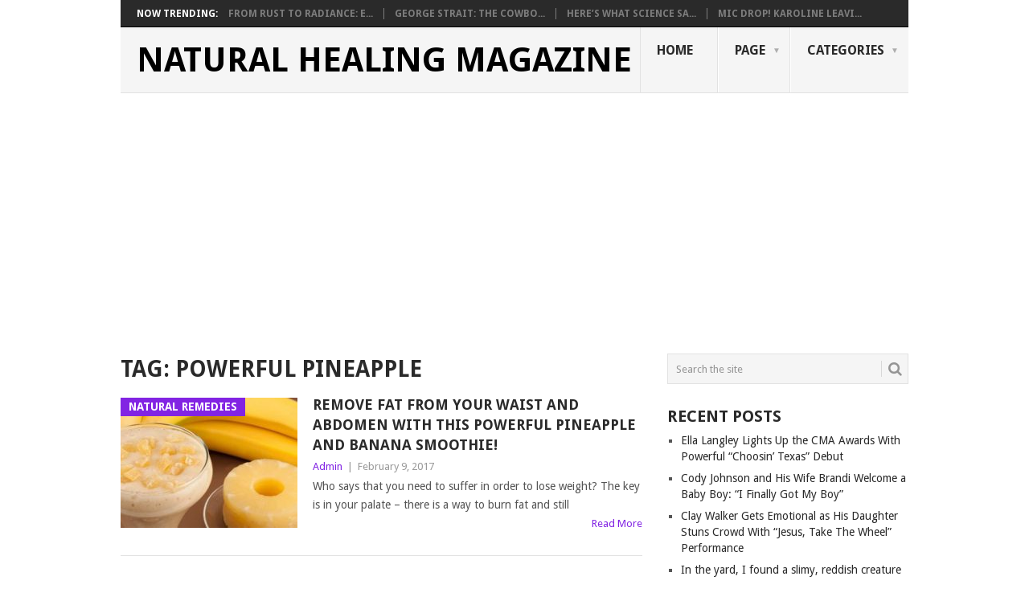

--- FILE ---
content_type: text/html; charset=UTF-8
request_url: https://www.naturalhealingmagazine.com/tag/powerful-pineapple/
body_size: 22594
content:
<!DOCTYPE html>
<html lang="en-US">
<head>
<meta charset="UTF-8">
<meta name="viewport" content="width=device-width, initial-scale=1">
<link rel="profile" href="http://gmpg.org/xfn/11">
<link rel="pingback" href="https://www.naturalhealingmagazine.com/xmlrpc.php">
<meta name='robots' content='index, follow, max-image-preview:large, max-snippet:-1, max-video-preview:-1' />

	<!-- This site is optimized with the Yoast SEO plugin v26.8 - https://yoast.com/product/yoast-seo-wordpress/ -->
	<title>Powerful PINEAPPLE Archives - Natural Healing Magazine</title>
	<link rel="canonical" href="https://www.naturalhealingmagazine.com/tag/powerful-pineapple/" />
	<meta property="og:locale" content="en_US" />
	<meta property="og:type" content="article" />
	<meta property="og:title" content="Powerful PINEAPPLE Archives - Natural Healing Magazine" />
	<meta property="og:url" content="https://www.naturalhealingmagazine.com/tag/powerful-pineapple/" />
	<meta property="og:site_name" content="Natural Healing Magazine" />
	<meta name="twitter:card" content="summary_large_image" />
	<script type="application/ld+json" class="yoast-schema-graph">{"@context":"https://schema.org","@graph":[{"@type":"CollectionPage","@id":"https://www.naturalhealingmagazine.com/tag/powerful-pineapple/","url":"https://www.naturalhealingmagazine.com/tag/powerful-pineapple/","name":"Powerful PINEAPPLE Archives - Natural Healing Magazine","isPartOf":{"@id":"https://www.naturalhealingmagazine.com/#website"},"primaryImageOfPage":{"@id":"https://www.naturalhealingmagazine.com/tag/powerful-pineapple/#primaryimage"},"image":{"@id":"https://www.naturalhealingmagazine.com/tag/powerful-pineapple/#primaryimage"},"thumbnailUrl":"https://www.naturalhealingmagazine.com/wp-content/uploads/2017/02/BANANA.jpg","breadcrumb":{"@id":"https://www.naturalhealingmagazine.com/tag/powerful-pineapple/#breadcrumb"},"inLanguage":"en-US"},{"@type":"ImageObject","inLanguage":"en-US","@id":"https://www.naturalhealingmagazine.com/tag/powerful-pineapple/#primaryimage","url":"https://www.naturalhealingmagazine.com/wp-content/uploads/2017/02/BANANA.jpg","contentUrl":"https://www.naturalhealingmagazine.com/wp-content/uploads/2017/02/BANANA.jpg","width":600,"height":320},{"@type":"BreadcrumbList","@id":"https://www.naturalhealingmagazine.com/tag/powerful-pineapple/#breadcrumb","itemListElement":[{"@type":"ListItem","position":1,"name":"Home","item":"https://www.naturalhealingmagazine.com/"},{"@type":"ListItem","position":2,"name":"Powerful PINEAPPLE"}]},{"@type":"WebSite","@id":"https://www.naturalhealingmagazine.com/#website","url":"https://www.naturalhealingmagazine.com/","name":"Natural Healing Magazine","description":"Heal your body the natural way!","publisher":{"@id":"https://www.naturalhealingmagazine.com/#/schema/person/15e7c5833b8a72cb07bb71caf596584a"},"potentialAction":[{"@type":"SearchAction","target":{"@type":"EntryPoint","urlTemplate":"https://www.naturalhealingmagazine.com/?s={search_term_string}"},"query-input":{"@type":"PropertyValueSpecification","valueRequired":true,"valueName":"search_term_string"}}],"inLanguage":"en-US"},{"@type":["Person","Organization"],"@id":"https://www.naturalhealingmagazine.com/#/schema/person/15e7c5833b8a72cb07bb71caf596584a","name":"Admin","image":{"@type":"ImageObject","inLanguage":"en-US","@id":"https://www.naturalhealingmagazine.com/#/schema/person/image/","url":"https://i0.wp.com/www.naturalhealingmagazine.com/wp-content/uploads/2021/12/252720353_2978185442395788_222299122222510607_n.jpg?fit=960%2C960&ssl=1","contentUrl":"https://i0.wp.com/www.naturalhealingmagazine.com/wp-content/uploads/2021/12/252720353_2978185442395788_222299122222510607_n.jpg?fit=960%2C960&ssl=1","width":960,"height":960,"caption":"Admin"},"logo":{"@id":"https://www.naturalhealingmagazine.com/#/schema/person/image/"}}]}</script>
	<!-- / Yoast SEO plugin. -->


<link rel='dns-prefetch' href='//www.googletagmanager.com' />
<link rel='dns-prefetch' href='//fonts.googleapis.com' />
<link rel='dns-prefetch' href='//pagead2.googlesyndication.com' />
<link rel='dns-prefetch' href='//fundingchoicesmessages.google.com' />
<link rel="alternate" type="application/rss+xml" title="Natural Healing Magazine &raquo; Feed" href="https://www.naturalhealingmagazine.com/feed/" />
<link rel="alternate" type="application/rss+xml" title="Natural Healing Magazine &raquo; Comments Feed" href="https://www.naturalhealingmagazine.com/comments/feed/" />
<link rel="alternate" type="application/rss+xml" title="Natural Healing Magazine &raquo; Powerful PINEAPPLE Tag Feed" href="https://www.naturalhealingmagazine.com/tag/powerful-pineapple/feed/" />
<style id='wp-img-auto-sizes-contain-inline-css' type='text/css'>
img:is([sizes=auto i],[sizes^="auto," i]){contain-intrinsic-size:3000px 1500px}
/*# sourceURL=wp-img-auto-sizes-contain-inline-css */
</style>
<style id='wp-emoji-styles-inline-css' type='text/css'>

	img.wp-smiley, img.emoji {
		display: inline !important;
		border: none !important;
		box-shadow: none !important;
		height: 1em !important;
		width: 1em !important;
		margin: 0 0.07em !important;
		vertical-align: -0.1em !important;
		background: none !important;
		padding: 0 !important;
	}
/*# sourceURL=wp-emoji-styles-inline-css */
</style>
<style id='wp-block-library-inline-css' type='text/css'>
:root{--wp-block-synced-color:#7a00df;--wp-block-synced-color--rgb:122,0,223;--wp-bound-block-color:var(--wp-block-synced-color);--wp-editor-canvas-background:#ddd;--wp-admin-theme-color:#007cba;--wp-admin-theme-color--rgb:0,124,186;--wp-admin-theme-color-darker-10:#006ba1;--wp-admin-theme-color-darker-10--rgb:0,107,160.5;--wp-admin-theme-color-darker-20:#005a87;--wp-admin-theme-color-darker-20--rgb:0,90,135;--wp-admin-border-width-focus:2px}@media (min-resolution:192dpi){:root{--wp-admin-border-width-focus:1.5px}}.wp-element-button{cursor:pointer}:root .has-very-light-gray-background-color{background-color:#eee}:root .has-very-dark-gray-background-color{background-color:#313131}:root .has-very-light-gray-color{color:#eee}:root .has-very-dark-gray-color{color:#313131}:root .has-vivid-green-cyan-to-vivid-cyan-blue-gradient-background{background:linear-gradient(135deg,#00d084,#0693e3)}:root .has-purple-crush-gradient-background{background:linear-gradient(135deg,#34e2e4,#4721fb 50%,#ab1dfe)}:root .has-hazy-dawn-gradient-background{background:linear-gradient(135deg,#faaca8,#dad0ec)}:root .has-subdued-olive-gradient-background{background:linear-gradient(135deg,#fafae1,#67a671)}:root .has-atomic-cream-gradient-background{background:linear-gradient(135deg,#fdd79a,#004a59)}:root .has-nightshade-gradient-background{background:linear-gradient(135deg,#330968,#31cdcf)}:root .has-midnight-gradient-background{background:linear-gradient(135deg,#020381,#2874fc)}:root{--wp--preset--font-size--normal:16px;--wp--preset--font-size--huge:42px}.has-regular-font-size{font-size:1em}.has-larger-font-size{font-size:2.625em}.has-normal-font-size{font-size:var(--wp--preset--font-size--normal)}.has-huge-font-size{font-size:var(--wp--preset--font-size--huge)}.has-text-align-center{text-align:center}.has-text-align-left{text-align:left}.has-text-align-right{text-align:right}.has-fit-text{white-space:nowrap!important}#end-resizable-editor-section{display:none}.aligncenter{clear:both}.items-justified-left{justify-content:flex-start}.items-justified-center{justify-content:center}.items-justified-right{justify-content:flex-end}.items-justified-space-between{justify-content:space-between}.screen-reader-text{border:0;clip-path:inset(50%);height:1px;margin:-1px;overflow:hidden;padding:0;position:absolute;width:1px;word-wrap:normal!important}.screen-reader-text:focus{background-color:#ddd;clip-path:none;color:#444;display:block;font-size:1em;height:auto;left:5px;line-height:normal;padding:15px 23px 14px;text-decoration:none;top:5px;width:auto;z-index:100000}html :where(.has-border-color){border-style:solid}html :where([style*=border-top-color]){border-top-style:solid}html :where([style*=border-right-color]){border-right-style:solid}html :where([style*=border-bottom-color]){border-bottom-style:solid}html :where([style*=border-left-color]){border-left-style:solid}html :where([style*=border-width]){border-style:solid}html :where([style*=border-top-width]){border-top-style:solid}html :where([style*=border-right-width]){border-right-style:solid}html :where([style*=border-bottom-width]){border-bottom-style:solid}html :where([style*=border-left-width]){border-left-style:solid}html :where(img[class*=wp-image-]){height:auto;max-width:100%}:where(figure){margin:0 0 1em}html :where(.is-position-sticky){--wp-admin--admin-bar--position-offset:var(--wp-admin--admin-bar--height,0px)}@media screen and (max-width:600px){html :where(.is-position-sticky){--wp-admin--admin-bar--position-offset:0px}}

/*# sourceURL=wp-block-library-inline-css */
</style><style id='global-styles-inline-css' type='text/css'>
:root{--wp--preset--aspect-ratio--square: 1;--wp--preset--aspect-ratio--4-3: 4/3;--wp--preset--aspect-ratio--3-4: 3/4;--wp--preset--aspect-ratio--3-2: 3/2;--wp--preset--aspect-ratio--2-3: 2/3;--wp--preset--aspect-ratio--16-9: 16/9;--wp--preset--aspect-ratio--9-16: 9/16;--wp--preset--color--black: #000000;--wp--preset--color--cyan-bluish-gray: #abb8c3;--wp--preset--color--white: #ffffff;--wp--preset--color--pale-pink: #f78da7;--wp--preset--color--vivid-red: #cf2e2e;--wp--preset--color--luminous-vivid-orange: #ff6900;--wp--preset--color--luminous-vivid-amber: #fcb900;--wp--preset--color--light-green-cyan: #7bdcb5;--wp--preset--color--vivid-green-cyan: #00d084;--wp--preset--color--pale-cyan-blue: #8ed1fc;--wp--preset--color--vivid-cyan-blue: #0693e3;--wp--preset--color--vivid-purple: #9b51e0;--wp--preset--gradient--vivid-cyan-blue-to-vivid-purple: linear-gradient(135deg,rgb(6,147,227) 0%,rgb(155,81,224) 100%);--wp--preset--gradient--light-green-cyan-to-vivid-green-cyan: linear-gradient(135deg,rgb(122,220,180) 0%,rgb(0,208,130) 100%);--wp--preset--gradient--luminous-vivid-amber-to-luminous-vivid-orange: linear-gradient(135deg,rgb(252,185,0) 0%,rgb(255,105,0) 100%);--wp--preset--gradient--luminous-vivid-orange-to-vivid-red: linear-gradient(135deg,rgb(255,105,0) 0%,rgb(207,46,46) 100%);--wp--preset--gradient--very-light-gray-to-cyan-bluish-gray: linear-gradient(135deg,rgb(238,238,238) 0%,rgb(169,184,195) 100%);--wp--preset--gradient--cool-to-warm-spectrum: linear-gradient(135deg,rgb(74,234,220) 0%,rgb(151,120,209) 20%,rgb(207,42,186) 40%,rgb(238,44,130) 60%,rgb(251,105,98) 80%,rgb(254,248,76) 100%);--wp--preset--gradient--blush-light-purple: linear-gradient(135deg,rgb(255,206,236) 0%,rgb(152,150,240) 100%);--wp--preset--gradient--blush-bordeaux: linear-gradient(135deg,rgb(254,205,165) 0%,rgb(254,45,45) 50%,rgb(107,0,62) 100%);--wp--preset--gradient--luminous-dusk: linear-gradient(135deg,rgb(255,203,112) 0%,rgb(199,81,192) 50%,rgb(65,88,208) 100%);--wp--preset--gradient--pale-ocean: linear-gradient(135deg,rgb(255,245,203) 0%,rgb(182,227,212) 50%,rgb(51,167,181) 100%);--wp--preset--gradient--electric-grass: linear-gradient(135deg,rgb(202,248,128) 0%,rgb(113,206,126) 100%);--wp--preset--gradient--midnight: linear-gradient(135deg,rgb(2,3,129) 0%,rgb(40,116,252) 100%);--wp--preset--font-size--small: 13px;--wp--preset--font-size--medium: 20px;--wp--preset--font-size--large: 36px;--wp--preset--font-size--x-large: 42px;--wp--preset--spacing--20: 0.44rem;--wp--preset--spacing--30: 0.67rem;--wp--preset--spacing--40: 1rem;--wp--preset--spacing--50: 1.5rem;--wp--preset--spacing--60: 2.25rem;--wp--preset--spacing--70: 3.38rem;--wp--preset--spacing--80: 5.06rem;--wp--preset--shadow--natural: 6px 6px 9px rgba(0, 0, 0, 0.2);--wp--preset--shadow--deep: 12px 12px 50px rgba(0, 0, 0, 0.4);--wp--preset--shadow--sharp: 6px 6px 0px rgba(0, 0, 0, 0.2);--wp--preset--shadow--outlined: 6px 6px 0px -3px rgb(255, 255, 255), 6px 6px rgb(0, 0, 0);--wp--preset--shadow--crisp: 6px 6px 0px rgb(0, 0, 0);}:where(.is-layout-flex){gap: 0.5em;}:where(.is-layout-grid){gap: 0.5em;}body .is-layout-flex{display: flex;}.is-layout-flex{flex-wrap: wrap;align-items: center;}.is-layout-flex > :is(*, div){margin: 0;}body .is-layout-grid{display: grid;}.is-layout-grid > :is(*, div){margin: 0;}:where(.wp-block-columns.is-layout-flex){gap: 2em;}:where(.wp-block-columns.is-layout-grid){gap: 2em;}:where(.wp-block-post-template.is-layout-flex){gap: 1.25em;}:where(.wp-block-post-template.is-layout-grid){gap: 1.25em;}.has-black-color{color: var(--wp--preset--color--black) !important;}.has-cyan-bluish-gray-color{color: var(--wp--preset--color--cyan-bluish-gray) !important;}.has-white-color{color: var(--wp--preset--color--white) !important;}.has-pale-pink-color{color: var(--wp--preset--color--pale-pink) !important;}.has-vivid-red-color{color: var(--wp--preset--color--vivid-red) !important;}.has-luminous-vivid-orange-color{color: var(--wp--preset--color--luminous-vivid-orange) !important;}.has-luminous-vivid-amber-color{color: var(--wp--preset--color--luminous-vivid-amber) !important;}.has-light-green-cyan-color{color: var(--wp--preset--color--light-green-cyan) !important;}.has-vivid-green-cyan-color{color: var(--wp--preset--color--vivid-green-cyan) !important;}.has-pale-cyan-blue-color{color: var(--wp--preset--color--pale-cyan-blue) !important;}.has-vivid-cyan-blue-color{color: var(--wp--preset--color--vivid-cyan-blue) !important;}.has-vivid-purple-color{color: var(--wp--preset--color--vivid-purple) !important;}.has-black-background-color{background-color: var(--wp--preset--color--black) !important;}.has-cyan-bluish-gray-background-color{background-color: var(--wp--preset--color--cyan-bluish-gray) !important;}.has-white-background-color{background-color: var(--wp--preset--color--white) !important;}.has-pale-pink-background-color{background-color: var(--wp--preset--color--pale-pink) !important;}.has-vivid-red-background-color{background-color: var(--wp--preset--color--vivid-red) !important;}.has-luminous-vivid-orange-background-color{background-color: var(--wp--preset--color--luminous-vivid-orange) !important;}.has-luminous-vivid-amber-background-color{background-color: var(--wp--preset--color--luminous-vivid-amber) !important;}.has-light-green-cyan-background-color{background-color: var(--wp--preset--color--light-green-cyan) !important;}.has-vivid-green-cyan-background-color{background-color: var(--wp--preset--color--vivid-green-cyan) !important;}.has-pale-cyan-blue-background-color{background-color: var(--wp--preset--color--pale-cyan-blue) !important;}.has-vivid-cyan-blue-background-color{background-color: var(--wp--preset--color--vivid-cyan-blue) !important;}.has-vivid-purple-background-color{background-color: var(--wp--preset--color--vivid-purple) !important;}.has-black-border-color{border-color: var(--wp--preset--color--black) !important;}.has-cyan-bluish-gray-border-color{border-color: var(--wp--preset--color--cyan-bluish-gray) !important;}.has-white-border-color{border-color: var(--wp--preset--color--white) !important;}.has-pale-pink-border-color{border-color: var(--wp--preset--color--pale-pink) !important;}.has-vivid-red-border-color{border-color: var(--wp--preset--color--vivid-red) !important;}.has-luminous-vivid-orange-border-color{border-color: var(--wp--preset--color--luminous-vivid-orange) !important;}.has-luminous-vivid-amber-border-color{border-color: var(--wp--preset--color--luminous-vivid-amber) !important;}.has-light-green-cyan-border-color{border-color: var(--wp--preset--color--light-green-cyan) !important;}.has-vivid-green-cyan-border-color{border-color: var(--wp--preset--color--vivid-green-cyan) !important;}.has-pale-cyan-blue-border-color{border-color: var(--wp--preset--color--pale-cyan-blue) !important;}.has-vivid-cyan-blue-border-color{border-color: var(--wp--preset--color--vivid-cyan-blue) !important;}.has-vivid-purple-border-color{border-color: var(--wp--preset--color--vivid-purple) !important;}.has-vivid-cyan-blue-to-vivid-purple-gradient-background{background: var(--wp--preset--gradient--vivid-cyan-blue-to-vivid-purple) !important;}.has-light-green-cyan-to-vivid-green-cyan-gradient-background{background: var(--wp--preset--gradient--light-green-cyan-to-vivid-green-cyan) !important;}.has-luminous-vivid-amber-to-luminous-vivid-orange-gradient-background{background: var(--wp--preset--gradient--luminous-vivid-amber-to-luminous-vivid-orange) !important;}.has-luminous-vivid-orange-to-vivid-red-gradient-background{background: var(--wp--preset--gradient--luminous-vivid-orange-to-vivid-red) !important;}.has-very-light-gray-to-cyan-bluish-gray-gradient-background{background: var(--wp--preset--gradient--very-light-gray-to-cyan-bluish-gray) !important;}.has-cool-to-warm-spectrum-gradient-background{background: var(--wp--preset--gradient--cool-to-warm-spectrum) !important;}.has-blush-light-purple-gradient-background{background: var(--wp--preset--gradient--blush-light-purple) !important;}.has-blush-bordeaux-gradient-background{background: var(--wp--preset--gradient--blush-bordeaux) !important;}.has-luminous-dusk-gradient-background{background: var(--wp--preset--gradient--luminous-dusk) !important;}.has-pale-ocean-gradient-background{background: var(--wp--preset--gradient--pale-ocean) !important;}.has-electric-grass-gradient-background{background: var(--wp--preset--gradient--electric-grass) !important;}.has-midnight-gradient-background{background: var(--wp--preset--gradient--midnight) !important;}.has-small-font-size{font-size: var(--wp--preset--font-size--small) !important;}.has-medium-font-size{font-size: var(--wp--preset--font-size--medium) !important;}.has-large-font-size{font-size: var(--wp--preset--font-size--large) !important;}.has-x-large-font-size{font-size: var(--wp--preset--font-size--x-large) !important;}
/*# sourceURL=global-styles-inline-css */
</style>

<style id='classic-theme-styles-inline-css' type='text/css'>
/*! This file is auto-generated */
.wp-block-button__link{color:#fff;background-color:#32373c;border-radius:9999px;box-shadow:none;text-decoration:none;padding:calc(.667em + 2px) calc(1.333em + 2px);font-size:1.125em}.wp-block-file__button{background:#32373c;color:#fff;text-decoration:none}
/*# sourceURL=/wp-includes/css/classic-themes.min.css */
</style>
<link rel='stylesheet' id='point-style-css' href='https://www.naturalhealingmagazine.com/wp-content/themes/point/style.css?ver=6.9' type='text/css' media='all' />
<style id='point-style-inline-css' type='text/css'>

		a:hover, .menu .current-menu-item > a, .menu .current-menu-item, .current-menu-ancestor > a.sf-with-ul, .current-menu-ancestor, footer .textwidget a, .single_post a:not(.wp-block-button__link), #commentform a, .copyrights a:hover, a, footer .widget li a:hover, .menu > li:hover > a, .single_post .post-info a, .post-info a, .readMore a, .reply a, .fn a, .carousel a:hover, .single_post .related-posts a:hover, .sidebar.c-4-12 .textwidget a, footer .textwidget a, .sidebar.c-4-12 a:hover, .title a:hover, .trending-articles li a:hover { color: #8224e3; }
		.review-result, .review-total-only { color: #8224e3!important; }
		.nav-previous a, .nav-next a, .sub-menu, #commentform input#submit, .tagcloud a, #tabber ul.tabs li a.selected, .featured-cat, .mts-subscribe input[type='submit'], .pagination a, .widget .wpt_widget_content #tags-tab-content ul li a, .latestPost-review-wrapper, .pagination .dots, .primary-navigation #wpmm-megamenu .wpmm-posts .wpmm-pagination a, #wpmm-megamenu .review-total-only, body .latestPost-review-wrapper, .review-type-circle.wp-review-show-total { background: #8224e3; color: #fff; } .header-button { background: #38B7EE; } #logo a { color: #000000; }
		
		
/*# sourceURL=point-style-inline-css */
</style>
<link rel='stylesheet' id='theme-slug-fonts-css' href='//fonts.googleapis.com/css?family=Droid+Sans%3A400%2C700&#038;subset=latin-ext' type='text/css' media='all' />
<script type="text/javascript" src="https://www.naturalhealingmagazine.com/wp-includes/js/jquery/jquery.min.js?ver=3.7.1" id="jquery-core-js"></script>
<script type="text/javascript" src="https://www.naturalhealingmagazine.com/wp-includes/js/jquery/jquery-migrate.min.js?ver=3.4.1" id="jquery-migrate-js"></script>
<script type="text/javascript" id="jquery-js-after">
/* <![CDATA[ */
jQuery(document).ready(function() {
	jQuery(".76dfaf78cdd73957cc317d8027f513bc").click(function() {
		jQuery.post(
			"https://www.naturalhealingmagazine.com/wp-admin/admin-ajax.php", {
				"action": "quick_adsense_onpost_ad_click",
				"quick_adsense_onpost_ad_index": jQuery(this).attr("data-index"),
				"quick_adsense_nonce": "ef1e93a65b",
			}, function(response) { }
		);
	});
});

//# sourceURL=jquery-js-after
/* ]]> */
</script>
<script type="text/javascript" src="https://www.naturalhealingmagazine.com/wp-content/themes/point/js/customscripts.js?ver=6.9" id="point-customscripts-js"></script>

<!-- Google tag (gtag.js) snippet added by Site Kit -->
<!-- Google Analytics snippet added by Site Kit -->
<script type="text/javascript" src="https://www.googletagmanager.com/gtag/js?id=GT-PBGB478" id="google_gtagjs-js" async></script>
<script type="text/javascript" id="google_gtagjs-js-after">
/* <![CDATA[ */
window.dataLayer = window.dataLayer || [];function gtag(){dataLayer.push(arguments);}
gtag("set","linker",{"domains":["www.naturalhealingmagazine.com"]});
gtag("js", new Date());
gtag("set", "developer_id.dZTNiMT", true);
gtag("config", "GT-PBGB478");
//# sourceURL=google_gtagjs-js-after
/* ]]> */
</script>
<link rel="https://api.w.org/" href="https://www.naturalhealingmagazine.com/wp-json/" /><link rel="alternate" title="JSON" type="application/json" href="https://www.naturalhealingmagazine.com/wp-json/wp/v2/tags/360" /><link rel="EditURI" type="application/rsd+xml" title="RSD" href="https://www.naturalhealingmagazine.com/xmlrpc.php?rsd" />
<meta name="generator" content="WordPress 6.9" />
<meta name="generator" content="Site Kit by Google 1.170.0" /><script async src="https://fundingchoicesmessages.google.com/i/pub-9379388646759138?ers=1" nonce="4TJUubBeXEs4pQPCqlJtDw"></script><script nonce="4TJUubBeXEs4pQPCqlJtDw">(function() {function signalGooglefcPresent() {if (!window.frames['googlefcPresent']) {if (document.body) {const iframe = document.createElement('iframe'); iframe.style = 'width: 0; height: 0; border: none; z-index: -1000; left: -1000px; top: -1000px;'; iframe.style.display = 'none'; iframe.name = 'googlefcPresent'; document.body.appendChild(iframe);} else {setTimeout(signalGooglefcPresent, 0);}}}signalGooglefcPresent();})();</script>
<!-- Google AdSense meta tags added by Site Kit -->
<meta name="google-adsense-platform-account" content="ca-host-pub-2644536267352236">
<meta name="google-adsense-platform-domain" content="sitekit.withgoogle.com">
<!-- End Google AdSense meta tags added by Site Kit -->
		<style type="text/css">
							.site-title a,
				.site-description {
					color: #000000;
				}
						</style>
		<style type="text/css" id="custom-background-css">
body.custom-background { background-color: #ffffff; }
</style>
	<meta name="redi-version" content="1.2.7" />
<!-- Google AdSense snippet added by Site Kit -->
<script type="text/javascript" async="async" src="https://pagead2.googlesyndication.com/pagead/js/adsbygoogle.js?client=ca-pub-9379388646759138&amp;host=ca-host-pub-2644536267352236" crossorigin="anonymous"></script>

<!-- End Google AdSense snippet added by Site Kit -->

<!-- Google AdSense Ad Blocking Recovery snippet added by Site Kit -->
<script async src="https://fundingchoicesmessages.google.com/i/pub-9379388646759138?ers=1" nonce="dhd6SB0Vne7jtUFdit9tVQ"></script><script nonce="dhd6SB0Vne7jtUFdit9tVQ">(function() {function signalGooglefcPresent() {if (!window.frames['googlefcPresent']) {if (document.body) {const iframe = document.createElement('iframe'); iframe.style = 'width: 0; height: 0; border: none; z-index: -1000; left: -1000px; top: -1000px;'; iframe.style.display = 'none'; iframe.name = 'googlefcPresent'; document.body.appendChild(iframe);} else {setTimeout(signalGooglefcPresent, 0);}}}signalGooglefcPresent();})();</script>
<!-- End Google AdSense Ad Blocking Recovery snippet added by Site Kit -->

<!-- Google AdSense Ad Blocking Recovery Error Protection snippet added by Site Kit -->
<script>(function(){'use strict';function aa(a){var b=0;return function(){return b<a.length?{done:!1,value:a[b++]}:{done:!0}}}var ba="function"==typeof Object.defineProperties?Object.defineProperty:function(a,b,c){if(a==Array.prototype||a==Object.prototype)return a;a[b]=c.value;return a};
function ea(a){a=["object"==typeof globalThis&&globalThis,a,"object"==typeof window&&window,"object"==typeof self&&self,"object"==typeof global&&global];for(var b=0;b<a.length;++b){var c=a[b];if(c&&c.Math==Math)return c}throw Error("Cannot find global object");}var fa=ea(this);function ha(a,b){if(b)a:{var c=fa;a=a.split(".");for(var d=0;d<a.length-1;d++){var e=a[d];if(!(e in c))break a;c=c[e]}a=a[a.length-1];d=c[a];b=b(d);b!=d&&null!=b&&ba(c,a,{configurable:!0,writable:!0,value:b})}}
var ia="function"==typeof Object.create?Object.create:function(a){function b(){}b.prototype=a;return new b},l;if("function"==typeof Object.setPrototypeOf)l=Object.setPrototypeOf;else{var m;a:{var ja={a:!0},ka={};try{ka.__proto__=ja;m=ka.a;break a}catch(a){}m=!1}l=m?function(a,b){a.__proto__=b;if(a.__proto__!==b)throw new TypeError(a+" is not extensible");return a}:null}var la=l;
function n(a,b){a.prototype=ia(b.prototype);a.prototype.constructor=a;if(la)la(a,b);else for(var c in b)if("prototype"!=c)if(Object.defineProperties){var d=Object.getOwnPropertyDescriptor(b,c);d&&Object.defineProperty(a,c,d)}else a[c]=b[c];a.A=b.prototype}function ma(){for(var a=Number(this),b=[],c=a;c<arguments.length;c++)b[c-a]=arguments[c];return b}
var na="function"==typeof Object.assign?Object.assign:function(a,b){for(var c=1;c<arguments.length;c++){var d=arguments[c];if(d)for(var e in d)Object.prototype.hasOwnProperty.call(d,e)&&(a[e]=d[e])}return a};ha("Object.assign",function(a){return a||na});/*

 Copyright The Closure Library Authors.
 SPDX-License-Identifier: Apache-2.0
*/
var p=this||self;function q(a){return a};var t,u;a:{for(var oa=["CLOSURE_FLAGS"],v=p,x=0;x<oa.length;x++)if(v=v[oa[x]],null==v){u=null;break a}u=v}var pa=u&&u[610401301];t=null!=pa?pa:!1;var z,qa=p.navigator;z=qa?qa.userAgentData||null:null;function A(a){return t?z?z.brands.some(function(b){return(b=b.brand)&&-1!=b.indexOf(a)}):!1:!1}function B(a){var b;a:{if(b=p.navigator)if(b=b.userAgent)break a;b=""}return-1!=b.indexOf(a)};function C(){return t?!!z&&0<z.brands.length:!1}function D(){return C()?A("Chromium"):(B("Chrome")||B("CriOS"))&&!(C()?0:B("Edge"))||B("Silk")};var ra=C()?!1:B("Trident")||B("MSIE");!B("Android")||D();D();B("Safari")&&(D()||(C()?0:B("Coast"))||(C()?0:B("Opera"))||(C()?0:B("Edge"))||(C()?A("Microsoft Edge"):B("Edg/"))||C()&&A("Opera"));var sa={},E=null;var ta="undefined"!==typeof Uint8Array,ua=!ra&&"function"===typeof btoa;var F="function"===typeof Symbol&&"symbol"===typeof Symbol()?Symbol():void 0,G=F?function(a,b){a[F]|=b}:function(a,b){void 0!==a.g?a.g|=b:Object.defineProperties(a,{g:{value:b,configurable:!0,writable:!0,enumerable:!1}})};function va(a){var b=H(a);1!==(b&1)&&(Object.isFrozen(a)&&(a=Array.prototype.slice.call(a)),I(a,b|1))}
var H=F?function(a){return a[F]|0}:function(a){return a.g|0},J=F?function(a){return a[F]}:function(a){return a.g},I=F?function(a,b){a[F]=b}:function(a,b){void 0!==a.g?a.g=b:Object.defineProperties(a,{g:{value:b,configurable:!0,writable:!0,enumerable:!1}})};function wa(){var a=[];G(a,1);return a}function xa(a,b){I(b,(a|0)&-99)}function K(a,b){I(b,(a|34)&-73)}function L(a){a=a>>11&1023;return 0===a?536870912:a};var M={};function N(a){return null!==a&&"object"===typeof a&&!Array.isArray(a)&&a.constructor===Object}var O,ya=[];I(ya,39);O=Object.freeze(ya);var P;function Q(a,b){P=b;a=new a(b);P=void 0;return a}
function R(a,b,c){null==a&&(a=P);P=void 0;if(null==a){var d=96;c?(a=[c],d|=512):a=[];b&&(d=d&-2095105|(b&1023)<<11)}else{if(!Array.isArray(a))throw Error();d=H(a);if(d&64)return a;d|=64;if(c&&(d|=512,c!==a[0]))throw Error();a:{c=a;var e=c.length;if(e){var f=e-1,g=c[f];if(N(g)){d|=256;b=(d>>9&1)-1;e=f-b;1024<=e&&(za(c,b,g),e=1023);d=d&-2095105|(e&1023)<<11;break a}}b&&(g=(d>>9&1)-1,b=Math.max(b,e-g),1024<b&&(za(c,g,{}),d|=256,b=1023),d=d&-2095105|(b&1023)<<11)}}I(a,d);return a}
function za(a,b,c){for(var d=1023+b,e=a.length,f=d;f<e;f++){var g=a[f];null!=g&&g!==c&&(c[f-b]=g)}a.length=d+1;a[d]=c};function Aa(a){switch(typeof a){case "number":return isFinite(a)?a:String(a);case "boolean":return a?1:0;case "object":if(a&&!Array.isArray(a)&&ta&&null!=a&&a instanceof Uint8Array){if(ua){for(var b="",c=0,d=a.length-10240;c<d;)b+=String.fromCharCode.apply(null,a.subarray(c,c+=10240));b+=String.fromCharCode.apply(null,c?a.subarray(c):a);a=btoa(b)}else{void 0===b&&(b=0);if(!E){E={};c="ABCDEFGHIJKLMNOPQRSTUVWXYZabcdefghijklmnopqrstuvwxyz0123456789".split("");d=["+/=","+/","-_=","-_.","-_"];for(var e=
0;5>e;e++){var f=c.concat(d[e].split(""));sa[e]=f;for(var g=0;g<f.length;g++){var h=f[g];void 0===E[h]&&(E[h]=g)}}}b=sa[b];c=Array(Math.floor(a.length/3));d=b[64]||"";for(e=f=0;f<a.length-2;f+=3){var k=a[f],w=a[f+1];h=a[f+2];g=b[k>>2];k=b[(k&3)<<4|w>>4];w=b[(w&15)<<2|h>>6];h=b[h&63];c[e++]=g+k+w+h}g=0;h=d;switch(a.length-f){case 2:g=a[f+1],h=b[(g&15)<<2]||d;case 1:a=a[f],c[e]=b[a>>2]+b[(a&3)<<4|g>>4]+h+d}a=c.join("")}return a}}return a};function Ba(a,b,c){a=Array.prototype.slice.call(a);var d=a.length,e=b&256?a[d-1]:void 0;d+=e?-1:0;for(b=b&512?1:0;b<d;b++)a[b]=c(a[b]);if(e){b=a[b]={};for(var f in e)Object.prototype.hasOwnProperty.call(e,f)&&(b[f]=c(e[f]))}return a}function Da(a,b,c,d,e,f){if(null!=a){if(Array.isArray(a))a=e&&0==a.length&&H(a)&1?void 0:f&&H(a)&2?a:Ea(a,b,c,void 0!==d,e,f);else if(N(a)){var g={},h;for(h in a)Object.prototype.hasOwnProperty.call(a,h)&&(g[h]=Da(a[h],b,c,d,e,f));a=g}else a=b(a,d);return a}}
function Ea(a,b,c,d,e,f){var g=d||c?H(a):0;d=d?!!(g&32):void 0;a=Array.prototype.slice.call(a);for(var h=0;h<a.length;h++)a[h]=Da(a[h],b,c,d,e,f);c&&c(g,a);return a}function Fa(a){return a.s===M?a.toJSON():Aa(a)};function Ga(a,b,c){c=void 0===c?K:c;if(null!=a){if(ta&&a instanceof Uint8Array)return b?a:new Uint8Array(a);if(Array.isArray(a)){var d=H(a);if(d&2)return a;if(b&&!(d&64)&&(d&32||0===d))return I(a,d|34),a;a=Ea(a,Ga,d&4?K:c,!0,!1,!0);b=H(a);b&4&&b&2&&Object.freeze(a);return a}a.s===M&&(b=a.h,c=J(b),a=c&2?a:Q(a.constructor,Ha(b,c,!0)));return a}}function Ha(a,b,c){var d=c||b&2?K:xa,e=!!(b&32);a=Ba(a,b,function(f){return Ga(f,e,d)});G(a,32|(c?2:0));return a};function Ia(a,b){a=a.h;return Ja(a,J(a),b)}function Ja(a,b,c,d){if(-1===c)return null;if(c>=L(b)){if(b&256)return a[a.length-1][c]}else{var e=a.length;if(d&&b&256&&(d=a[e-1][c],null!=d))return d;b=c+((b>>9&1)-1);if(b<e)return a[b]}}function Ka(a,b,c,d,e){var f=L(b);if(c>=f||e){e=b;if(b&256)f=a[a.length-1];else{if(null==d)return;f=a[f+((b>>9&1)-1)]={};e|=256}f[c]=d;e&=-1025;e!==b&&I(a,e)}else a[c+((b>>9&1)-1)]=d,b&256&&(d=a[a.length-1],c in d&&delete d[c]),b&1024&&I(a,b&-1025)}
function La(a,b){var c=Ma;var d=void 0===d?!1:d;var e=a.h;var f=J(e),g=Ja(e,f,b,d);var h=!1;if(null==g||"object"!==typeof g||(h=Array.isArray(g))||g.s!==M)if(h){var k=h=H(g);0===k&&(k|=f&32);k|=f&2;k!==h&&I(g,k);c=new c(g)}else c=void 0;else c=g;c!==g&&null!=c&&Ka(e,f,b,c,d);e=c;if(null==e)return e;a=a.h;f=J(a);f&2||(g=e,c=g.h,h=J(c),g=h&2?Q(g.constructor,Ha(c,h,!1)):g,g!==e&&(e=g,Ka(a,f,b,e,d)));return e}function Na(a,b){a=Ia(a,b);return null==a||"string"===typeof a?a:void 0}
function Oa(a,b){a=Ia(a,b);return null!=a?a:0}function S(a,b){a=Na(a,b);return null!=a?a:""};function T(a,b,c){this.h=R(a,b,c)}T.prototype.toJSON=function(){var a=Ea(this.h,Fa,void 0,void 0,!1,!1);return Pa(this,a,!0)};T.prototype.s=M;T.prototype.toString=function(){return Pa(this,this.h,!1).toString()};
function Pa(a,b,c){var d=a.constructor.v,e=L(J(c?a.h:b)),f=!1;if(d){if(!c){b=Array.prototype.slice.call(b);var g;if(b.length&&N(g=b[b.length-1]))for(f=0;f<d.length;f++)if(d[f]>=e){Object.assign(b[b.length-1]={},g);break}f=!0}e=b;c=!c;g=J(a.h);a=L(g);g=(g>>9&1)-1;for(var h,k,w=0;w<d.length;w++)if(k=d[w],k<a){k+=g;var r=e[k];null==r?e[k]=c?O:wa():c&&r!==O&&va(r)}else h||(r=void 0,e.length&&N(r=e[e.length-1])?h=r:e.push(h={})),r=h[k],null==h[k]?h[k]=c?O:wa():c&&r!==O&&va(r)}d=b.length;if(!d)return b;
var Ca;if(N(h=b[d-1])){a:{var y=h;e={};c=!1;for(var ca in y)Object.prototype.hasOwnProperty.call(y,ca)&&(a=y[ca],Array.isArray(a)&&a!=a&&(c=!0),null!=a?e[ca]=a:c=!0);if(c){for(var rb in e){y=e;break a}y=null}}y!=h&&(Ca=!0);d--}for(;0<d;d--){h=b[d-1];if(null!=h)break;var cb=!0}if(!Ca&&!cb)return b;var da;f?da=b:da=Array.prototype.slice.call(b,0,d);b=da;f&&(b.length=d);y&&b.push(y);return b};function Qa(a){return function(b){if(null==b||""==b)b=new a;else{b=JSON.parse(b);if(!Array.isArray(b))throw Error(void 0);G(b,32);b=Q(a,b)}return b}};function Ra(a){this.h=R(a)}n(Ra,T);var Sa=Qa(Ra);var U;function V(a){this.g=a}V.prototype.toString=function(){return this.g+""};var Ta={};function Ua(){return Math.floor(2147483648*Math.random()).toString(36)+Math.abs(Math.floor(2147483648*Math.random())^Date.now()).toString(36)};function Va(a,b){b=String(b);"application/xhtml+xml"===a.contentType&&(b=b.toLowerCase());return a.createElement(b)}function Wa(a){this.g=a||p.document||document}Wa.prototype.appendChild=function(a,b){a.appendChild(b)};/*

 SPDX-License-Identifier: Apache-2.0
*/
function Xa(a,b){a.src=b instanceof V&&b.constructor===V?b.g:"type_error:TrustedResourceUrl";var c,d;(c=(b=null==(d=(c=(a.ownerDocument&&a.ownerDocument.defaultView||window).document).querySelector)?void 0:d.call(c,"script[nonce]"))?b.nonce||b.getAttribute("nonce")||"":"")&&a.setAttribute("nonce",c)};function Ya(a){a=void 0===a?document:a;return a.createElement("script")};function Za(a,b,c,d,e,f){try{var g=a.g,h=Ya(g);h.async=!0;Xa(h,b);g.head.appendChild(h);h.addEventListener("load",function(){e();d&&g.head.removeChild(h)});h.addEventListener("error",function(){0<c?Za(a,b,c-1,d,e,f):(d&&g.head.removeChild(h),f())})}catch(k){f()}};var $a=p.atob("aHR0cHM6Ly93d3cuZ3N0YXRpYy5jb20vaW1hZ2VzL2ljb25zL21hdGVyaWFsL3N5c3RlbS8xeC93YXJuaW5nX2FtYmVyXzI0ZHAucG5n"),ab=p.atob("WW91IGFyZSBzZWVpbmcgdGhpcyBtZXNzYWdlIGJlY2F1c2UgYWQgb3Igc2NyaXB0IGJsb2NraW5nIHNvZnR3YXJlIGlzIGludGVyZmVyaW5nIHdpdGggdGhpcyBwYWdlLg=="),bb=p.atob("RGlzYWJsZSBhbnkgYWQgb3Igc2NyaXB0IGJsb2NraW5nIHNvZnR3YXJlLCB0aGVuIHJlbG9hZCB0aGlzIHBhZ2Uu");function db(a,b,c){this.i=a;this.l=new Wa(this.i);this.g=null;this.j=[];this.m=!1;this.u=b;this.o=c}
function eb(a){if(a.i.body&&!a.m){var b=function(){fb(a);p.setTimeout(function(){return gb(a,3)},50)};Za(a.l,a.u,2,!0,function(){p[a.o]||b()},b);a.m=!0}}
function fb(a){for(var b=W(1,5),c=0;c<b;c++){var d=X(a);a.i.body.appendChild(d);a.j.push(d)}b=X(a);b.style.bottom="0";b.style.left="0";b.style.position="fixed";b.style.width=W(100,110).toString()+"%";b.style.zIndex=W(2147483544,2147483644).toString();b.style["background-color"]=hb(249,259,242,252,219,229);b.style["box-shadow"]="0 0 12px #888";b.style.color=hb(0,10,0,10,0,10);b.style.display="flex";b.style["justify-content"]="center";b.style["font-family"]="Roboto, Arial";c=X(a);c.style.width=W(80,
85).toString()+"%";c.style.maxWidth=W(750,775).toString()+"px";c.style.margin="24px";c.style.display="flex";c.style["align-items"]="flex-start";c.style["justify-content"]="center";d=Va(a.l.g,"IMG");d.className=Ua();d.src=$a;d.alt="Warning icon";d.style.height="24px";d.style.width="24px";d.style["padding-right"]="16px";var e=X(a),f=X(a);f.style["font-weight"]="bold";f.textContent=ab;var g=X(a);g.textContent=bb;Y(a,e,f);Y(a,e,g);Y(a,c,d);Y(a,c,e);Y(a,b,c);a.g=b;a.i.body.appendChild(a.g);b=W(1,5);for(c=
0;c<b;c++)d=X(a),a.i.body.appendChild(d),a.j.push(d)}function Y(a,b,c){for(var d=W(1,5),e=0;e<d;e++){var f=X(a);b.appendChild(f)}b.appendChild(c);c=W(1,5);for(d=0;d<c;d++)e=X(a),b.appendChild(e)}function W(a,b){return Math.floor(a+Math.random()*(b-a))}function hb(a,b,c,d,e,f){return"rgb("+W(Math.max(a,0),Math.min(b,255)).toString()+","+W(Math.max(c,0),Math.min(d,255)).toString()+","+W(Math.max(e,0),Math.min(f,255)).toString()+")"}function X(a){a=Va(a.l.g,"DIV");a.className=Ua();return a}
function gb(a,b){0>=b||null!=a.g&&0!=a.g.offsetHeight&&0!=a.g.offsetWidth||(ib(a),fb(a),p.setTimeout(function(){return gb(a,b-1)},50))}
function ib(a){var b=a.j;var c="undefined"!=typeof Symbol&&Symbol.iterator&&b[Symbol.iterator];if(c)b=c.call(b);else if("number"==typeof b.length)b={next:aa(b)};else throw Error(String(b)+" is not an iterable or ArrayLike");for(c=b.next();!c.done;c=b.next())(c=c.value)&&c.parentNode&&c.parentNode.removeChild(c);a.j=[];(b=a.g)&&b.parentNode&&b.parentNode.removeChild(b);a.g=null};function jb(a,b,c,d,e){function f(k){document.body?g(document.body):0<k?p.setTimeout(function(){f(k-1)},e):b()}function g(k){k.appendChild(h);p.setTimeout(function(){h?(0!==h.offsetHeight&&0!==h.offsetWidth?b():a(),h.parentNode&&h.parentNode.removeChild(h)):a()},d)}var h=kb(c);f(3)}function kb(a){var b=document.createElement("div");b.className=a;b.style.width="1px";b.style.height="1px";b.style.position="absolute";b.style.left="-10000px";b.style.top="-10000px";b.style.zIndex="-10000";return b};function Ma(a){this.h=R(a)}n(Ma,T);function lb(a){this.h=R(a)}n(lb,T);var mb=Qa(lb);function nb(a){a=Na(a,4)||"";if(void 0===U){var b=null;var c=p.trustedTypes;if(c&&c.createPolicy){try{b=c.createPolicy("goog#html",{createHTML:q,createScript:q,createScriptURL:q})}catch(d){p.console&&p.console.error(d.message)}U=b}else U=b}a=(b=U)?b.createScriptURL(a):a;return new V(a,Ta)};function ob(a,b){this.m=a;this.o=new Wa(a.document);this.g=b;this.j=S(this.g,1);this.u=nb(La(this.g,2));this.i=!1;b=nb(La(this.g,13));this.l=new db(a.document,b,S(this.g,12))}ob.prototype.start=function(){pb(this)};
function pb(a){qb(a);Za(a.o,a.u,3,!1,function(){a:{var b=a.j;var c=p.btoa(b);if(c=p[c]){try{var d=Sa(p.atob(c))}catch(e){b=!1;break a}b=b===Na(d,1)}else b=!1}b?Z(a,S(a.g,14)):(Z(a,S(a.g,8)),eb(a.l))},function(){jb(function(){Z(a,S(a.g,7));eb(a.l)},function(){return Z(a,S(a.g,6))},S(a.g,9),Oa(a.g,10),Oa(a.g,11))})}function Z(a,b){a.i||(a.i=!0,a=new a.m.XMLHttpRequest,a.open("GET",b,!0),a.send())}function qb(a){var b=p.btoa(a.j);a.m[b]&&Z(a,S(a.g,5))};(function(a,b){p[a]=function(){var c=ma.apply(0,arguments);p[a]=function(){};b.apply(null,c)}})("__h82AlnkH6D91__",function(a){"function"===typeof window.atob&&(new ob(window,mb(window.atob(a)))).start()});}).call(this);

window.__h82AlnkH6D91__("[base64]/[base64]/[base64]/[base64]");</script>
<!-- End Google AdSense Ad Blocking Recovery Error Protection snippet added by Site Kit -->
</head>

<body id="blog" class="archive tag tag-powerful-pineapple tag-360 custom-background wp-embed-responsive wp-theme-point fullcontent cslayout">

<div class="main-container clear">

				<div class="trending-articles">
				<ul>
					<li class="firstlink">Now Trending:</li>
													<li class="trendingPost">
									<a href="https://www.naturalhealingmagazine.com/from-rust-to-radiance-emilys-200-dream/" title="From Rust to Radiance: Emily’s $200 Dream" rel="bookmark">From Rust to Radiance: E...</a>
								</li>
																<li class="trendingPost">
									<a href="https://www.naturalhealingmagazine.com/george-strait-the-cowboy-who-lives-the-songs-he-sings/" title="George Strait: The Cowboy Who Lives the Songs He Sings" rel="bookmark">George Strait: The Cowbo...</a>
								</li>
																<li class="trendingPost">
									<a href="https://www.naturalhealingmagazine.com/heres-what-science-says-about-eating-a-banana-for-breakfast/" title="Here’s What Science Says About Eating a Banana for Breakfast" rel="bookmark">Here’s What Science Sa...</a>
								</li>
																<li class="trendingPost">
									<a href="https://www.naturalhealingmagazine.com/mic-drop-karoline-leavitt-claps-back-at-whoopi-goldberg-with-savage-roast-on-live-tv-the-view-gets-torched/" title="Mic Drop! Karoline Leavitt Claps Back at Whoopi Goldberg with Savage Roast on Live TV — &#8216;The View&#8217; Gets Torched!" rel="bookmark">Mic Drop! Karoline Leavi...</a>
								</li>
												</ul>
			</div>
					<header id="masthead" class="site-header" role="banner">
			<div class="site-branding">
															<h2 id="logo" class="text-logo" itemprop="headline">
							<a href="https://www.naturalhealingmagazine.com">Natural Healing Magazine</a>
						</h2><!-- END #logo -->
									
				<a href="#" id="pull" class="toggle-mobile-menu">Menu</a>
				<div class="primary-navigation">
					<nav id="navigation" class="mobile-menu-wrapper" role="navigation">
						<ul id="menu-pages" class="menu clearfix"><li id="menu-item-188" class="menu-item menu-item-type-custom menu-item-object-custom menu-item-home"><a href="http://www.naturalhealingmagazine.com/">Home<br /><span class="sub"></span></a></li>
<li id="menu-item-7721" class="menu-item menu-item-type-post_type menu-item-object-page menu-item-has-children"><a href="https://www.naturalhealingmagazine.com/page/">Page<br /><span class="sub"></span></a>
<ul class="sub-menu">
	<li id="menu-item-185" class="menu-item menu-item-type-post_type menu-item-object-page"><a href="https://www.naturalhealingmagazine.com/contact/">Contact<br /><span class="sub"></span></a></li>
	<li id="menu-item-187" class="menu-item menu-item-type-post_type menu-item-object-page"><a href="https://www.naturalhealingmagazine.com/terms-and-conditions/">Terms And Conditions<br /><span class="sub"></span></a></li>
	<li id="menu-item-357" class="menu-item menu-item-type-post_type menu-item-object-page"><a href="https://www.naturalhealingmagazine.com/privacy-policy/">Privacy Policy<br /><span class="sub"></span></a></li>
	<li id="menu-item-186" class="menu-item menu-item-type-post_type menu-item-object-page"><a href="https://www.naturalhealingmagazine.com/about/">About<br /><span class="sub"></span></a></li>
</ul>
</li>
<li id="menu-item-7722" class="menu-item menu-item-type-post_type menu-item-object-page menu-item-has-children"><a href="https://www.naturalhealingmagazine.com/categories-2/">Categories<br /><span class="sub"></span></a>
<ul class="sub-menu">
	<li id="menu-item-7723" class="menu-item menu-item-type-taxonomy menu-item-object-category"><a href="https://www.naturalhealingmagazine.com/category/health-and-beauty/">Health and Beauty<br /><span class="sub"></span></a></li>
	<li id="menu-item-7724" class="menu-item menu-item-type-taxonomy menu-item-object-category"><a href="https://www.naturalhealingmagazine.com/category/natural-remedies/">Natural Remedies<br /><span class="sub"></span></a></li>
	<li id="menu-item-7725" class="menu-item menu-item-type-taxonomy menu-item-object-category"><a href="https://www.naturalhealingmagazine.com/category/recipes/">Recipes<br /><span class="sub"></span></a></li>
	<li id="menu-item-7726" class="menu-item menu-item-type-taxonomy menu-item-object-category"><a href="https://www.naturalhealingmagazine.com/category/diet-and-weight-loss/">Diet and Weight Loss<br /><span class="sub"></span></a></li>
	<li id="menu-item-7727" class="menu-item menu-item-type-taxonomy menu-item-object-category"><a href="https://www.naturalhealingmagazine.com/category/natural-healing/">Natural Healing<br /><span class="sub"></span></a></li>
	<li id="menu-item-7728" class="menu-item menu-item-type-taxonomy menu-item-object-category"><a href="https://www.naturalhealingmagazine.com/category/stories/">Stories<br /><span class="sub"></span></a></li>
	<li id="menu-item-7729" class="menu-item menu-item-type-taxonomy menu-item-object-category"><a href="https://www.naturalhealingmagazine.com/category/entertainment/">Entertainment<br /><span class="sub"></span></a></li>
</ul>
</li>
</ul>					</nav><!-- #navigation -->
				</div><!-- .primary-navigation -->
			</div><!-- .site-branding -->
		</header><!-- #masthead -->

		
<div id="page" class="home-page">
	<div class="content">
		<div class="article">
			<h1 class="postsby">
				<span>Tag: <span>Powerful PINEAPPLE</span></span>
			</h1>
			
<article class="post excerpt">
				<a href="https://www.naturalhealingmagazine.com/remove-fat-waist-abdomen-powerful-pineapple-banana-smoothie/" title="Remove Fat From Your Waist And Abdomen With This Powerful PINEAPPLE And BANANA Smoothie!" id="featured-thumbnail">
				<div class="featured-thumbnail"><img width="220" height="162" src="https://www.naturalhealingmagazine.com/wp-content/uploads/2017/02/BANANA-220x162.jpg" class="attachment-featured size-featured wp-post-image" alt="" title="" decoding="async" /></div>				<div class="featured-cat">
					Natural Remedies				</div>
							</a>
				<header>
		<h2 class="title">
			<a href="https://www.naturalhealingmagazine.com/remove-fat-waist-abdomen-powerful-pineapple-banana-smoothie/" title="Remove Fat From Your Waist And Abdomen With This Powerful PINEAPPLE And BANANA Smoothie!" rel="bookmark">Remove Fat From Your Waist And Abdomen With This Powerful PINEAPPLE And BANANA Smoothie!</a>
		</h2>
		<div class="post-info"><span class="theauthor"><a href="https://www.naturalhealingmagazine.com/author/krstikdejanoutlook-com/" title="Posts by Admin" rel="author">Admin</a></span> | <span class="thetime">February 9, 2017</span></div>
	</header><!--.header-->
			<div class="post-content image-caption-format-1">
			Who says that you need to suffer in order to lose weight? The key is in your palate – there is a way to burn fat and still		</div>
		<span class="readMore"><a href="https://www.naturalhealingmagazine.com/remove-fat-waist-abdomen-powerful-pineapple-banana-smoothie/" title="Remove Fat From Your Waist And Abdomen With This Powerful PINEAPPLE And BANANA Smoothie!" rel="nofollow">Read More</a></span>
	</article>
		<nav class="navigation posts-navigation" role="navigation">
			<!--Start Pagination-->
					</nav><!--End Pagination-->
		
		</div>
		
	<aside class="sidebar c-4-12">
		<div id="sidebars" class="sidebar">
			<div class="sidebar_list">
				<aside id="search-2" class="widget widget_search"><form method="get" id="searchform" class="search-form" action="https://www.naturalhealingmagazine.com" _lpchecked="1">
	<fieldset>
		<input type="text" name="s" id="s" value="Search the site" onblur="if (this.value == '') {this.value = 'Search the site';}" onfocus="if (this.value == 'Search the site') {this.value = '';}" >
		<button id="search-image" class="sbutton" type="submit" value="">
			<i class="point-icon icon-search"></i>
		</button>
	</fieldset>
</form>
</aside>
		<aside id="recent-posts-5" class="widget widget_recent_entries">
		<h3 class="widget-title">Recent Posts</h3>
		<ul>
											<li>
					<a href="https://www.naturalhealingmagazine.com/ella-langley-lights-up-the-cma-awards-with-powerful-choosin-texas-debut/">Ella Langley Lights Up the CMA Awards With Powerful “Choosin’ Texas” Debut</a>
									</li>
											<li>
					<a href="https://www.naturalhealingmagazine.com/cody-johnson-and-his-wife-brandi-welcome-a-baby-boy-i-finally-got-my-boy/">Cody Johnson and His Wife Brandi Welcome a Baby Boy: “I Finally Got My Boy”</a>
									</li>
											<li>
					<a href="https://www.naturalhealingmagazine.com/clay-walker-gets-emotional-as-his-daughter-stuns-crowd-with-jesus-take-the-wheel-performance/">Clay Walker Gets Emotional as His Daughter Stuns Crowd With “Jesus, Take The Wheel” Performance</a>
									</li>
											<li>
					<a href="https://www.naturalhealingmagazine.com/in-the-yard-i-found-a-slimy-reddish-creature-giving-off-a-terrible-smell-and-i-froze-in-horror-when-i-realized-what-it-was/">In the yard, I found a slimy, reddish creature giving off a terrible smell — and I froze in horror when I realized what it was.</a>
									</li>
											<li>
					<a href="https://www.naturalhealingmagazine.com/barry-gibb-at-78-the-bee-gees-legend-who-turned-music-into-a-life-of-meaning-and-mastery/">Barry Gibb at 78: The Bee Gees Legend Who Turned Music Into a Life of Meaning and Mastery</a>
									</li>
					</ul>

		</aside><aside id="categories-4" class="widget widget_categories"><h3 class="widget-title">Categories</h3><form action="https://www.naturalhealingmagazine.com" method="get"><label class="screen-reader-text" for="cat">Categories</label><select  name='cat' id='cat' class='postform'>
	<option value='-1'>Select Category</option>
	<option class="level-0" value="621">Celebrity</option>
	<option class="level-0" value="2">Diet and Weight Loss</option>
	<option class="level-0" value="584">Entertainment</option>
	<option class="level-0" value="9">General</option>
	<option class="level-0" value="1">Health and Beauty</option>
	<option class="level-0" value="11">Natural Healing</option>
	<option class="level-0" value="5">Natural Remedies</option>
	<option class="level-0" value="585">plants</option>
	<option class="level-0" value="6">Recipes</option>
	<option class="level-0" value="583">Stories</option>
	<option class="level-0" value="586">Top Stories</option>
</select>
</form><script type="text/javascript">
/* <![CDATA[ */

( ( dropdownId ) => {
	const dropdown = document.getElementById( dropdownId );
	function onSelectChange() {
		setTimeout( () => {
			if ( 'escape' === dropdown.dataset.lastkey ) {
				return;
			}
			if ( dropdown.value && parseInt( dropdown.value ) > 0 && dropdown instanceof HTMLSelectElement ) {
				dropdown.parentElement.submit();
			}
		}, 250 );
	}
	function onKeyUp( event ) {
		if ( 'Escape' === event.key ) {
			dropdown.dataset.lastkey = 'escape';
		} else {
			delete dropdown.dataset.lastkey;
		}
	}
	function onClick() {
		delete dropdown.dataset.lastkey;
	}
	dropdown.addEventListener( 'keyup', onKeyUp );
	dropdown.addEventListener( 'click', onClick );
	dropdown.addEventListener( 'change', onSelectChange );
})( "cat" );

//# sourceURL=WP_Widget_Categories%3A%3Awidget
/* ]]> */
</script>
</aside><aside id="archives-3" class="widget widget_archive"><h3 class="widget-title">Archives</h3>		<label class="screen-reader-text" for="archives-dropdown-3">Archives</label>
		<select id="archives-dropdown-3" name="archive-dropdown">
			
			<option value="">Select Month</option>
				<option value='https://www.naturalhealingmagazine.com/2025/11/'> November 2025 </option>
	<option value='https://www.naturalhealingmagazine.com/2025/10/'> October 2025 </option>
	<option value='https://www.naturalhealingmagazine.com/2025/09/'> September 2025 </option>
	<option value='https://www.naturalhealingmagazine.com/2025/08/'> August 2025 </option>
	<option value='https://www.naturalhealingmagazine.com/2025/05/'> May 2025 </option>
	<option value='https://www.naturalhealingmagazine.com/2025/04/'> April 2025 </option>
	<option value='https://www.naturalhealingmagazine.com/2025/03/'> March 2025 </option>
	<option value='https://www.naturalhealingmagazine.com/2025/02/'> February 2025 </option>
	<option value='https://www.naturalhealingmagazine.com/2025/01/'> January 2025 </option>
	<option value='https://www.naturalhealingmagazine.com/2024/12/'> December 2024 </option>
	<option value='https://www.naturalhealingmagazine.com/2024/11/'> November 2024 </option>
	<option value='https://www.naturalhealingmagazine.com/2024/10/'> October 2024 </option>
	<option value='https://www.naturalhealingmagazine.com/2024/09/'> September 2024 </option>
	<option value='https://www.naturalhealingmagazine.com/2024/08/'> August 2024 </option>
	<option value='https://www.naturalhealingmagazine.com/2024/07/'> July 2024 </option>
	<option value='https://www.naturalhealingmagazine.com/2024/06/'> June 2024 </option>
	<option value='https://www.naturalhealingmagazine.com/2024/05/'> May 2024 </option>
	<option value='https://www.naturalhealingmagazine.com/2024/04/'> April 2024 </option>
	<option value='https://www.naturalhealingmagazine.com/2024/03/'> March 2024 </option>
	<option value='https://www.naturalhealingmagazine.com/2024/02/'> February 2024 </option>
	<option value='https://www.naturalhealingmagazine.com/2024/01/'> January 2024 </option>
	<option value='https://www.naturalhealingmagazine.com/2023/12/'> December 2023 </option>
	<option value='https://www.naturalhealingmagazine.com/2023/11/'> November 2023 </option>
	<option value='https://www.naturalhealingmagazine.com/2023/10/'> October 2023 </option>
	<option value='https://www.naturalhealingmagazine.com/2023/09/'> September 2023 </option>
	<option value='https://www.naturalhealingmagazine.com/2023/08/'> August 2023 </option>
	<option value='https://www.naturalhealingmagazine.com/2023/07/'> July 2023 </option>
	<option value='https://www.naturalhealingmagazine.com/2023/06/'> June 2023 </option>
	<option value='https://www.naturalhealingmagazine.com/2023/05/'> May 2023 </option>
	<option value='https://www.naturalhealingmagazine.com/2023/03/'> March 2023 </option>
	<option value='https://www.naturalhealingmagazine.com/2023/02/'> February 2023 </option>
	<option value='https://www.naturalhealingmagazine.com/2023/01/'> January 2023 </option>
	<option value='https://www.naturalhealingmagazine.com/2022/12/'> December 2022 </option>
	<option value='https://www.naturalhealingmagazine.com/2022/11/'> November 2022 </option>
	<option value='https://www.naturalhealingmagazine.com/2022/10/'> October 2022 </option>
	<option value='https://www.naturalhealingmagazine.com/2022/09/'> September 2022 </option>
	<option value='https://www.naturalhealingmagazine.com/2022/08/'> August 2022 </option>
	<option value='https://www.naturalhealingmagazine.com/2022/07/'> July 2022 </option>
	<option value='https://www.naturalhealingmagazine.com/2022/06/'> June 2022 </option>
	<option value='https://www.naturalhealingmagazine.com/2022/05/'> May 2022 </option>
	<option value='https://www.naturalhealingmagazine.com/2022/04/'> April 2022 </option>
	<option value='https://www.naturalhealingmagazine.com/2022/03/'> March 2022 </option>
	<option value='https://www.naturalhealingmagazine.com/2022/02/'> February 2022 </option>
	<option value='https://www.naturalhealingmagazine.com/2022/01/'> January 2022 </option>
	<option value='https://www.naturalhealingmagazine.com/2021/12/'> December 2021 </option>
	<option value='https://www.naturalhealingmagazine.com/2021/10/'> October 2021 </option>
	<option value='https://www.naturalhealingmagazine.com/2021/09/'> September 2021 </option>
	<option value='https://www.naturalhealingmagazine.com/2021/07/'> July 2021 </option>
	<option value='https://www.naturalhealingmagazine.com/2021/06/'> June 2021 </option>
	<option value='https://www.naturalhealingmagazine.com/2021/04/'> April 2021 </option>
	<option value='https://www.naturalhealingmagazine.com/2020/12/'> December 2020 </option>
	<option value='https://www.naturalhealingmagazine.com/2020/10/'> October 2020 </option>
	<option value='https://www.naturalhealingmagazine.com/2020/06/'> June 2020 </option>
	<option value='https://www.naturalhealingmagazine.com/2020/05/'> May 2020 </option>
	<option value='https://www.naturalhealingmagazine.com/2020/04/'> April 2020 </option>
	<option value='https://www.naturalhealingmagazine.com/2020/02/'> February 2020 </option>
	<option value='https://www.naturalhealingmagazine.com/2019/10/'> October 2019 </option>
	<option value='https://www.naturalhealingmagazine.com/2019/09/'> September 2019 </option>
	<option value='https://www.naturalhealingmagazine.com/2019/08/'> August 2019 </option>
	<option value='https://www.naturalhealingmagazine.com/2019/07/'> July 2019 </option>
	<option value='https://www.naturalhealingmagazine.com/2019/06/'> June 2019 </option>
	<option value='https://www.naturalhealingmagazine.com/2019/05/'> May 2019 </option>
	<option value='https://www.naturalhealingmagazine.com/2019/04/'> April 2019 </option>
	<option value='https://www.naturalhealingmagazine.com/2019/03/'> March 2019 </option>
	<option value='https://www.naturalhealingmagazine.com/2019/02/'> February 2019 </option>
	<option value='https://www.naturalhealingmagazine.com/2019/01/'> January 2019 </option>
	<option value='https://www.naturalhealingmagazine.com/2018/11/'> November 2018 </option>
	<option value='https://www.naturalhealingmagazine.com/2017/10/'> October 2017 </option>
	<option value='https://www.naturalhealingmagazine.com/2017/09/'> September 2017 </option>
	<option value='https://www.naturalhealingmagazine.com/2017/07/'> July 2017 </option>
	<option value='https://www.naturalhealingmagazine.com/2017/06/'> June 2017 </option>
	<option value='https://www.naturalhealingmagazine.com/2017/05/'> May 2017 </option>
	<option value='https://www.naturalhealingmagazine.com/2017/04/'> April 2017 </option>
	<option value='https://www.naturalhealingmagazine.com/2017/03/'> March 2017 </option>
	<option value='https://www.naturalhealingmagazine.com/2017/02/'> February 2017 </option>
	<option value='https://www.naturalhealingmagazine.com/2017/01/'> January 2017 </option>
	<option value='https://www.naturalhealingmagazine.com/2016/12/'> December 2016 </option>
	<option value='https://www.naturalhealingmagazine.com/2016/11/'> November 2016 </option>
	<option value='https://www.naturalhealingmagazine.com/2016/10/'> October 2016 </option>
	<option value='https://www.naturalhealingmagazine.com/2016/09/'> September 2016 </option>
	<option value='https://www.naturalhealingmagazine.com/2016/08/'> August 2016 </option>
	<option value='https://www.naturalhealingmagazine.com/2016/07/'> July 2016 </option>
	<option value='https://www.naturalhealingmagazine.com/2016/06/'> June 2016 </option>
	<option value='https://www.naturalhealingmagazine.com/2016/05/'> May 2016 </option>
	<option value='https://www.naturalhealingmagazine.com/2016/04/'> April 2016 </option>
	<option value='https://www.naturalhealingmagazine.com/2016/03/'> March 2016 </option>
	<option value='https://www.naturalhealingmagazine.com/2016/02/'> February 2016 </option>
	<option value='https://www.naturalhealingmagazine.com/2016/01/'> January 2016 </option>
	<option value='https://www.naturalhealingmagazine.com/2015/12/'> December 2015 </option>
	<option value='https://www.naturalhealingmagazine.com/2015/11/'> November 2015 </option>
	<option value='https://www.naturalhealingmagazine.com/2015/10/'> October 2015 </option>
	<option value='https://www.naturalhealingmagazine.com/2015/09/'> September 2015 </option>
	<option value='https://www.naturalhealingmagazine.com/2015/08/'> August 2015 </option>
	<option value='https://www.naturalhealingmagazine.com/2015/07/'> July 2015 </option>
	<option value='https://www.naturalhealingmagazine.com/2015/06/'> June 2015 </option>

		</select>

			<script type="text/javascript">
/* <![CDATA[ */

( ( dropdownId ) => {
	const dropdown = document.getElementById( dropdownId );
	function onSelectChange() {
		setTimeout( () => {
			if ( 'escape' === dropdown.dataset.lastkey ) {
				return;
			}
			if ( dropdown.value ) {
				document.location.href = dropdown.value;
			}
		}, 250 );
	}
	function onKeyUp( event ) {
		if ( 'Escape' === event.key ) {
			dropdown.dataset.lastkey = 'escape';
		} else {
			delete dropdown.dataset.lastkey;
		}
	}
	function onClick() {
		delete dropdown.dataset.lastkey;
	}
	dropdown.addEventListener( 'keyup', onKeyUp );
	dropdown.addEventListener( 'click', onClick );
	dropdown.addEventListener( 'change', onSelectChange );
})( "archives-dropdown-3" );

//# sourceURL=WP_Widget_Archives%3A%3Awidget
/* ]]> */
</script>
</aside><aside id="calendar-2" class="widget widget_calendar"><div id="calendar_wrap" class="calendar_wrap"><table id="wp-calendar" class="wp-calendar-table">
	<caption>January 2026</caption>
	<thead>
	<tr>
		<th scope="col" aria-label="Monday">M</th>
		<th scope="col" aria-label="Tuesday">T</th>
		<th scope="col" aria-label="Wednesday">W</th>
		<th scope="col" aria-label="Thursday">T</th>
		<th scope="col" aria-label="Friday">F</th>
		<th scope="col" aria-label="Saturday">S</th>
		<th scope="col" aria-label="Sunday">S</th>
	</tr>
	</thead>
	<tbody>
	<tr>
		<td colspan="3" class="pad">&nbsp;</td><td>1</td><td>2</td><td>3</td><td>4</td>
	</tr>
	<tr>
		<td>5</td><td>6</td><td>7</td><td>8</td><td>9</td><td>10</td><td>11</td>
	</tr>
	<tr>
		<td>12</td><td>13</td><td>14</td><td>15</td><td>16</td><td>17</td><td>18</td>
	</tr>
	<tr>
		<td>19</td><td>20</td><td>21</td><td id="today">22</td><td>23</td><td>24</td><td>25</td>
	</tr>
	<tr>
		<td>26</td><td>27</td><td>28</td><td>29</td><td>30</td><td>31</td>
		<td class="pad" colspan="1">&nbsp;</td>
	</tr>
	</tbody>
	</table><nav aria-label="Previous and next months" class="wp-calendar-nav">
		<span class="wp-calendar-nav-prev"><a href="https://www.naturalhealingmagazine.com/2025/11/">&laquo; Nov</a></span>
		<span class="pad">&nbsp;</span>
		<span class="wp-calendar-nav-next">&nbsp;</span>
	</nav></div></aside><aside id="block-3" class="widget widget_block">









</aside>			</div>
		</div><!--sidebars-->
	</aside>
		</div><!-- .content -->
</div><!-- #page -->

	<footer>
			</footer><!--footer-->
			<!--start copyrights-->
		<div class="copyrights">
			<div class="row" id="copyright-note">
								<div class="copyright-left-text"> &copy; 2026 <a href="https://www.naturalhealingmagazine.com" title="Heal your body the natural way!" rel="nofollow">Natural Healing Magazine</a>.</div>
				<div class="copyright-text">
									</div>
				<div class="footer-navigation">
					<ul id="menu-pages-1" class="menu"><li id="menu-item-188" class="menu-item menu-item-type-custom menu-item-object-custom menu-item-home menu-item-188"><a href="http://www.naturalhealingmagazine.com/">Home</a></li>
<li id="menu-item-7721" class="menu-item menu-item-type-post_type menu-item-object-page menu-item-has-children menu-item-7721"><a href="https://www.naturalhealingmagazine.com/page/">Page</a>
<ul class="sub-menu">
	<li id="menu-item-185" class="menu-item menu-item-type-post_type menu-item-object-page menu-item-185"><a href="https://www.naturalhealingmagazine.com/contact/">Contact</a></li>
	<li id="menu-item-187" class="menu-item menu-item-type-post_type menu-item-object-page menu-item-187"><a href="https://www.naturalhealingmagazine.com/terms-and-conditions/">Terms And Conditions</a></li>
	<li id="menu-item-357" class="menu-item menu-item-type-post_type menu-item-object-page menu-item-357"><a href="https://www.naturalhealingmagazine.com/privacy-policy/">Privacy Policy</a></li>
	<li id="menu-item-186" class="menu-item menu-item-type-post_type menu-item-object-page menu-item-186"><a href="https://www.naturalhealingmagazine.com/about/">About</a></li>
</ul>
</li>
<li id="menu-item-7722" class="menu-item menu-item-type-post_type menu-item-object-page menu-item-has-children menu-item-7722"><a href="https://www.naturalhealingmagazine.com/categories-2/">Categories</a>
<ul class="sub-menu">
	<li id="menu-item-7723" class="menu-item menu-item-type-taxonomy menu-item-object-category menu-item-7723"><a href="https://www.naturalhealingmagazine.com/category/health-and-beauty/">Health and Beauty</a></li>
	<li id="menu-item-7724" class="menu-item menu-item-type-taxonomy menu-item-object-category menu-item-7724"><a href="https://www.naturalhealingmagazine.com/category/natural-remedies/">Natural Remedies</a></li>
	<li id="menu-item-7725" class="menu-item menu-item-type-taxonomy menu-item-object-category menu-item-7725"><a href="https://www.naturalhealingmagazine.com/category/recipes/">Recipes</a></li>
	<li id="menu-item-7726" class="menu-item menu-item-type-taxonomy menu-item-object-category menu-item-7726"><a href="https://www.naturalhealingmagazine.com/category/diet-and-weight-loss/">Diet and Weight Loss</a></li>
	<li id="menu-item-7727" class="menu-item menu-item-type-taxonomy menu-item-object-category menu-item-7727"><a href="https://www.naturalhealingmagazine.com/category/natural-healing/">Natural Healing</a></li>
	<li id="menu-item-7728" class="menu-item menu-item-type-taxonomy menu-item-object-category menu-item-7728"><a href="https://www.naturalhealingmagazine.com/category/stories/">Stories</a></li>
	<li id="menu-item-7729" class="menu-item menu-item-type-taxonomy menu-item-object-category menu-item-7729"><a href="https://www.naturalhealingmagazine.com/category/entertainment/">Entertainment</a></li>
</ul>
</li>
</ul>				</div>
				<div class="top"><a href="#top" class="toplink"><i class="point-icon icon-up-dir"></i></a></div>
			</div>
		</div>
		<!--end copyrights-->
		<script type="speculationrules">
{"prefetch":[{"source":"document","where":{"and":[{"href_matches":"/*"},{"not":{"href_matches":["/wp-*.php","/wp-admin/*","/wp-content/uploads/*","/wp-content/*","/wp-content/plugins/*","/wp-content/themes/point/*","/*\\?(.+)"]}},{"not":{"selector_matches":"a[rel~=\"nofollow\"]"}},{"not":{"selector_matches":".no-prefetch, .no-prefetch a"}}]},"eagerness":"conservative"}]}
</script>
<script id="wp-emoji-settings" type="application/json">
{"baseUrl":"https://s.w.org/images/core/emoji/17.0.2/72x72/","ext":".png","svgUrl":"https://s.w.org/images/core/emoji/17.0.2/svg/","svgExt":".svg","source":{"concatemoji":"https://www.naturalhealingmagazine.com/wp-includes/js/wp-emoji-release.min.js?ver=6.9"}}
</script>
<script type="module">
/* <![CDATA[ */
/*! This file is auto-generated */
const a=JSON.parse(document.getElementById("wp-emoji-settings").textContent),o=(window._wpemojiSettings=a,"wpEmojiSettingsSupports"),s=["flag","emoji"];function i(e){try{var t={supportTests:e,timestamp:(new Date).valueOf()};sessionStorage.setItem(o,JSON.stringify(t))}catch(e){}}function c(e,t,n){e.clearRect(0,0,e.canvas.width,e.canvas.height),e.fillText(t,0,0);t=new Uint32Array(e.getImageData(0,0,e.canvas.width,e.canvas.height).data);e.clearRect(0,0,e.canvas.width,e.canvas.height),e.fillText(n,0,0);const a=new Uint32Array(e.getImageData(0,0,e.canvas.width,e.canvas.height).data);return t.every((e,t)=>e===a[t])}function p(e,t){e.clearRect(0,0,e.canvas.width,e.canvas.height),e.fillText(t,0,0);var n=e.getImageData(16,16,1,1);for(let e=0;e<n.data.length;e++)if(0!==n.data[e])return!1;return!0}function u(e,t,n,a){switch(t){case"flag":return n(e,"\ud83c\udff3\ufe0f\u200d\u26a7\ufe0f","\ud83c\udff3\ufe0f\u200b\u26a7\ufe0f")?!1:!n(e,"\ud83c\udde8\ud83c\uddf6","\ud83c\udde8\u200b\ud83c\uddf6")&&!n(e,"\ud83c\udff4\udb40\udc67\udb40\udc62\udb40\udc65\udb40\udc6e\udb40\udc67\udb40\udc7f","\ud83c\udff4\u200b\udb40\udc67\u200b\udb40\udc62\u200b\udb40\udc65\u200b\udb40\udc6e\u200b\udb40\udc67\u200b\udb40\udc7f");case"emoji":return!a(e,"\ud83e\u1fac8")}return!1}function f(e,t,n,a){let r;const o=(r="undefined"!=typeof WorkerGlobalScope&&self instanceof WorkerGlobalScope?new OffscreenCanvas(300,150):document.createElement("canvas")).getContext("2d",{willReadFrequently:!0}),s=(o.textBaseline="top",o.font="600 32px Arial",{});return e.forEach(e=>{s[e]=t(o,e,n,a)}),s}function r(e){var t=document.createElement("script");t.src=e,t.defer=!0,document.head.appendChild(t)}a.supports={everything:!0,everythingExceptFlag:!0},new Promise(t=>{let n=function(){try{var e=JSON.parse(sessionStorage.getItem(o));if("object"==typeof e&&"number"==typeof e.timestamp&&(new Date).valueOf()<e.timestamp+604800&&"object"==typeof e.supportTests)return e.supportTests}catch(e){}return null}();if(!n){if("undefined"!=typeof Worker&&"undefined"!=typeof OffscreenCanvas&&"undefined"!=typeof URL&&URL.createObjectURL&&"undefined"!=typeof Blob)try{var e="postMessage("+f.toString()+"("+[JSON.stringify(s),u.toString(),c.toString(),p.toString()].join(",")+"));",a=new Blob([e],{type:"text/javascript"});const r=new Worker(URL.createObjectURL(a),{name:"wpTestEmojiSupports"});return void(r.onmessage=e=>{i(n=e.data),r.terminate(),t(n)})}catch(e){}i(n=f(s,u,c,p))}t(n)}).then(e=>{for(const n in e)a.supports[n]=e[n],a.supports.everything=a.supports.everything&&a.supports[n],"flag"!==n&&(a.supports.everythingExceptFlag=a.supports.everythingExceptFlag&&a.supports[n]);var t;a.supports.everythingExceptFlag=a.supports.everythingExceptFlag&&!a.supports.flag,a.supports.everything||((t=a.source||{}).concatemoji?r(t.concatemoji):t.wpemoji&&t.twemoji&&(r(t.twemoji),r(t.wpemoji)))});
//# sourceURL=https://www.naturalhealingmagazine.com/wp-includes/js/wp-emoji-loader.min.js
/* ]]> */
</script>
</div><!-- main-container -->

</body>
</html>


--- FILE ---
content_type: text/html; charset=utf-8
request_url: https://www.google.com/recaptcha/api2/aframe
body_size: 267
content:
<!DOCTYPE HTML><html><head><meta http-equiv="content-type" content="text/html; charset=UTF-8"></head><body><script nonce="bguWTUKhr71VWgRwdEZBIw">/** Anti-fraud and anti-abuse applications only. See google.com/recaptcha */ try{var clients={'sodar':'https://pagead2.googlesyndication.com/pagead/sodar?'};window.addEventListener("message",function(a){try{if(a.source===window.parent){var b=JSON.parse(a.data);var c=clients[b['id']];if(c){var d=document.createElement('img');d.src=c+b['params']+'&rc='+(localStorage.getItem("rc::a")?sessionStorage.getItem("rc::b"):"");window.document.body.appendChild(d);sessionStorage.setItem("rc::e",parseInt(sessionStorage.getItem("rc::e")||0)+1);localStorage.setItem("rc::h",'1769124792809');}}}catch(b){}});window.parent.postMessage("_grecaptcha_ready", "*");}catch(b){}</script></body></html>

--- FILE ---
content_type: application/javascript; charset=utf-8
request_url: https://fundingchoicesmessages.google.com/f/AGSKWxXkmBgSXmZZbesLlkMNhwvK3VF7AfCvFldytI2U527d0cjLhyPrUyhYES35pdLV-k-6CKFieI3RpSizckCQpO-Iny7GGZRl8G__JiqyYr8ZvcT_N9e33EQ-_CA1cCrLVgBhLWKUPLoCVlHSiD59xxxTjiBSGeebxudS5Ira9idru1oxTGZsK52krBM2/_/adgenerator./DemoAd./cpm_ad.&adstrade=.win/ads/
body_size: -1287
content:
window['f261bc0f-1805-48fb-b1a3-689894a1cd45'] = true;